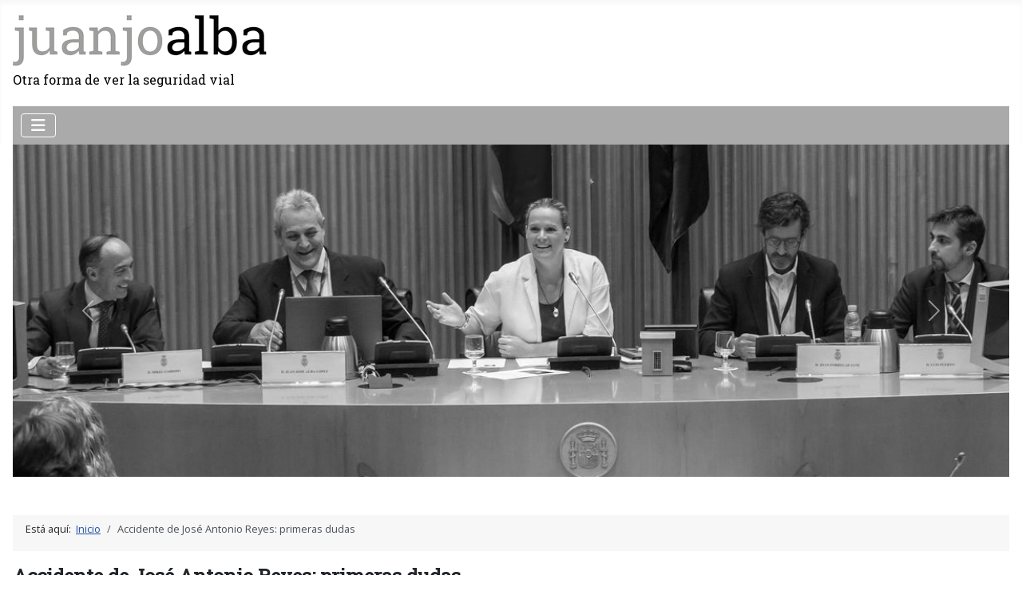

--- FILE ---
content_type: text/html; charset=utf-8
request_url: https://juanjoalba.com/accidente-de-jose-antonio-reyes-primeras-dudas
body_size: 6694
content:
<!DOCTYPE html>
<html lang="es-es" dir="ltr">

<head>
    <meta charset="utf-8">
	<meta name="author" content="Super Usuario">
	<meta name="viewport" content="width=device-width, initial-scale=1">
	<meta name="generator" content="Joomla! - Open Source Content Management">
	<title>Accidente de José Antonio Reyes: primeras dudas</title>
	<link href="/media/templates/site/cassiopeia_juanjo_alba/images/joomla-favicon.svg" rel="icon" type="image/svg+xml">
	<link href="/media/templates/site/cassiopeia_juanjo_alba/images/favicon.ico" rel="alternate icon" type="image/vnd.microsoft.icon">
	<link href="/media/templates/site/cassiopeia_juanjo_alba/images/joomla-favicon-pinned.svg" rel="mask-icon" color="#000">

    <link href="/media/system/css/joomla-fontawesome.min.css?55fb06" rel="lazy-stylesheet"><noscript><link href="/media/system/css/joomla-fontawesome.min.css?55fb06" rel="stylesheet"></noscript>
	<link href="https://fonts.googleapis.com/css2?family=Noto+Sans:wght@100;300;400;700&amp;family=Roboto:wght@100;300;400;700&amp;display=swap" rel="lazy-stylesheet" crossorigin="anonymous"><noscript><link href="https://fonts.googleapis.com/css2?family=Noto+Sans:wght@100;300;400;700&amp;family=Roboto:wght@100;300;400;700&amp;display=swap" rel="stylesheet"></noscript>
	<link href="/media/templates/site/cassiopeia/css/template.min.css?55fb06" rel="stylesheet">
	<link href="/media/templates/site/cassiopeia/css/global/colors_standard.min.css?55fb06" rel="stylesheet">
	<link href="/media/mod_menu/css/mod-menu.min.css?a45ede" rel="stylesheet">
	<link href="/media/templates/site/cassiopeia/css/vendor/joomla-custom-elements/joomla-alert.min.css?0.4.1" rel="stylesheet">
	<link href="/media/templates/site/cassiopeia_juanjo_alba/css/user.css?55fb06" rel="stylesheet">
	<style>:root {
		--hue: 214;
		--template-bg-light: #f0f4fb;
		--template-text-dark: #495057;
		--template-text-light: #ffffff;
		--template-link-color: var(--link-color);
		--template-special-color: #001B4C;
		--cassiopeia-font-family-body: "Noto Sans", sans-serif;
			--cassiopeia-font-family-headings: "Roboto", sans-serif;
			--cassiopeia-font-weight-normal: 400;
			--cassiopeia-font-weight-headings: 700;
	}</style>

    <script type="application/json" class="joomla-script-options new">{"joomla.jtext":{"ERROR":"Error","MESSAGE":"Mensaje","NOTICE":"Notificación","WARNING":"Advertencia","JCLOSE":"Cerrar","JOK":"OK","JOPEN":"Abrir"},"system.paths":{"root":"","rootFull":"https:\/\/juanjoalba.com\/","base":"","baseFull":"https:\/\/juanjoalba.com\/"},"csrf.token":"ef96176205e00ab2bd489899451423ca"}</script>
	<script src="/media/system/js/core.min.js?a3d8f8"></script>
	<script src="/media/templates/site/cassiopeia/js/template.min.js?55fb06" type="module"></script>
	<script src="/media/vendor/bootstrap/js/collapse.min.js?5.3.8" type="module"></script>
	<script src="/media/mod_menu/js/menu.min.js?5a565f" type="module"></script>
	<script src="/media/system/js/messages.min.js?9a4811" type="module"></script>
	<script type="application/ld+json">{"@context":"https://schema.org","@type":"BreadcrumbList","@id":"https://juanjoalba.com/#/schema/BreadcrumbList/17","itemListElement":[{"@type":"ListItem","position":1,"item":{"@id":"https://juanjoalba.com/","name":"Inicio"}},{"@type":"ListItem","position":2,"item":{"name":"Accidente de José Antonio Reyes: primeras dudas"}}]}</script>
	<script type="application/ld+json">{"@context":"https://schema.org","@graph":[{"@type":"Organization","@id":"https://juanjoalba.com/#/schema/Organization/base","name":"Juanjo Alba","url":"https://juanjoalba.com/"},{"@type":"WebSite","@id":"https://juanjoalba.com/#/schema/WebSite/base","url":"https://juanjoalba.com/","name":"Juanjo Alba","publisher":{"@id":"https://juanjoalba.com/#/schema/Organization/base"}},{"@type":"WebPage","@id":"https://juanjoalba.com/#/schema/WebPage/base","url":"https://juanjoalba.com/accidente-de-jose-antonio-reyes-primeras-dudas","name":"Accidente de José Antonio Reyes: primeras dudas","isPartOf":{"@id":"https://juanjoalba.com/#/schema/WebSite/base"},"about":{"@id":"https://juanjoalba.com/#/schema/Organization/base"},"inLanguage":"es-ES","breadcrumb":{"@id":"https://juanjoalba.com/#/schema/BreadcrumbList/17"}},{"@type":"Article","@id":"https://juanjoalba.com/#/schema/com_content/article/22","name":"Accidente de José Antonio Reyes: primeras dudas","headline":"Accidente de José Antonio Reyes: primeras dudas","inLanguage":"es-ES","thumbnailUrl":"images/blog/jose_antonio_reyes.jpg","image":"images/blog/jose_antonio_reyes.jpg","dateCreated":"2020-12-05T18:00:00+00:00","isPartOf":{"@id":"https://juanjoalba.com/#/schema/WebPage/base"}}]}</script>

</head>

<body class="site com_content wrapper-static view-article layout-blog no-task itemid-101 has-sidebar-left">
    <header class="header container-header full-width">

        
        
                    <div class="grid-child">
                <div class="navbar-brand">
                    <a class="brand-logo" href="/">
                        <img loading="eager" decoding="async" src="https://juanjoalba.com/images/header_jjalba.png" alt="Juanjo Alba" width="320" height="75">                    </a>
                                            <div class="site-description">Otra forma de ver la seguridad vial</div>
                                    </div>
            </div>
        
                    <div class="grid-child container-nav">
                                    
<nav class="navbar navbar-expand-md" aria-label="Menú Top">
    <button class="navbar-toggler navbar-toggler-right" type="button" data-bs-toggle="collapse" data-bs-target="#navbar111" aria-controls="navbar111" aria-expanded="false" aria-label="Alternar navegación">
        <span class="icon-menu" aria-hidden="true"></span>
    </button>
    <div class="collapse navbar-collapse" id="navbar111">
        <ul id="mod-menu111" class="mod-menu mod-list nav ">
<li class="nav-item item-101 default current active"><a href="/" aria-current="location">Inicio (blog)</a></li><li class="nav-item item-108"><a href="/empezar-a-entender" >Empezar a entender</a></li><li class="nav-item item-109"><a href="/algunos-proyectos" >Algunos proyectos</a></li><li class="nav-item item-110"><a href="/sobre-mi" >Sobre mi</a></li><li class="nav-item item-111"><a href="/contacto" >Contacto</a></li></ul>
    </div>
</nav>

                                            </div>
            </header>

    <div class="site-grid">
                    <div class="container-banner full-width">
                
<div id="mod-custom117" class="mod-custom custom">
    <div class="container-carousel">
<div id="CarouselJuanjo" class="carousel slide w-100" data-ride="carousel">
<div class="carousel-inner">
<div class="carousel-item active"><img src="/images/carousel/carousel_01_1200x400.jpg" alt="..." class="d-block w-100" />
<div class="carousel-caption d-none d-md-block">
<p>Presentación de «AESVi» en el Congreso de los Diputados.</p>
</div>
</div>
<div class="carousel-item"><img src="/images/carousel/carousel_03_1200x400.jpg" alt="..." class="d-block w-100" />
<div class="carousel-caption d-none d-md-block">
<p>Sesión de trabajo en el JANÉ Crash Test Research Center.</p>
</div>
</div>
<div class="carousel-item"><img src="/images/carousel/carousel_05_1200x400.jpg" alt="..." width="1200" height="400" class="d-block w-100" />
<div class="carousel-caption d-none d-md-block">
<p>Presentación de «Teruel X-Mobility» con El Justicia de Aragón.</p>
</div>
</div>
<div class="carousel-item"><img src="/images/carousel/carousel_06_1200x400.jpg" alt="..." width="1200" height="400" class="d-block w-100" />
<div class="carousel-caption d-none d-md-block">
<p>Comparecencia en el «Parlament de Catalunya».</p>
</div>
</div>
</div>
<a href="#CarouselJuanjo" class="carousel-control-prev" role="button" data-slide="prev"> <span class="carousel-control-prev-icon" aria-hidden="true"></span> <span class="sr-only">Previous</span> </a> <a href="#CarouselJuanjo" class="carousel-control-next" role="button" data-slide="next"> <span class="carousel-control-next-icon" aria-hidden="true"></span> <span class="sr-only">Next</span> </a></div>
<!-- jQuery first, then Popper.js, then Bootstrap JS -->
<script src="https://code.jquery.com/jquery-3.3.1.slim.min.js" type="text/javascript" crossorigin="anonymous">
      </script>
<script src="https://cdnjs.cloudflare.com/ajax/libs/popper.js/1.14.3/umd/popper.min.js" type="text/javascript" crossorigin="anonymous">
      </script>
<script src="https://stackpath.bootstrapcdn.com/bootstrap/4.1.3/js/bootstrap.min.js" type="text/javascript" crossorigin="anonymous">
      </script>
</div></div>

            </div>
        
        
        
                    <div class="grid-child container-sidebar-left">
                <div class="sidebar-left card ">
            <h3 class="card-header ">Calculadores</h3>        <div class="card-body">
                <ul class="mod-articlescategory category-module mod-list">
                    <li>
                                    <a href="/frenar-comparacion-coche-tranvia" class="mod-articles-category-title ">Frenar: comparación coche-tranvía</a>    
    
    
    
    
    
    
    </li>
<li>
                                    <a href="/distancia-de-seguridad" class="mod-articles-category-title ">Distancia de seguridad</a>    
    
    
    
    
    
    
    </li>
<li>
                                    <a href="/frenadas-que-se-podrian-hacer-dentro-de-un-campo-de-futbol" class="mod-articles-category-title ">Frenadas que se podrían hacer dentro de un campo de fútbol</a>    
    
    
    
    
    
    
    </li>
<li>
                                    <a href="/calculador-de-adelantamientos" class="mod-articles-category-title ">Calculador de adelantamientos</a>    
    
    
    
    
    
    
    </li>
<li>
                                    <a href="/perder-vida-cada-dia" class="mod-articles-category-title ">Perder vida cada día</a>    
    
    
    
    
    
    
    </li>
    </ul>
    </div>
</div>
<div class="sidebar-left card ">
        <div class="card-body">
                
<div id="mod-custom110" class="mod-custom custom">
    <p><a href="https://www.amazon.es/Accidentes-Tr%C3%A1fico-Los-errores-investigaci%C3%B3n/dp/8416589739/ref=sr_1_1?qid=1673120665&amp;refinements=p_27%3AJuan+Jos%C3%A9+Alba+L%C3%B3pez&amp;s=books&amp;sr=1-1" target="_blank" rel="noopener noreferrer"><img src="/images/libro_accidentes.jpg" alt="" /></a></p></div>
    </div>
</div>
<div class="sidebar-left card ">
        <div class="card-body">
                
<div id="mod-custom134" class="mod-custom custom">
    <p><a href="/images/blog/libro_informe_20.pdf" target="_blank"><img src="/images/libro_20.jpg" alt="" width="768" height="576" loading="lazy" data-path="local-images:/libro_20.jpg" /></a></p></div>
    </div>
</div>
<div class="sidebar-left card ">
        <div class="card-body">
                
<div id="mod-custom118" class="mod-custom custom">
    <p style="text-align: center;"><a href="https://twitter.com/juanjo_alba" target="_blank" rel="noopener"><img src="/images/logo_twitter.jpg" alt="logo twitter" width="32" height="32" /></a>&nbsp; &nbsp; &nbsp;<a href="https://www.linkedin.com/in/juanjo-alba/" target="_blank" rel="noopener"><img src="/images/logo_linkedin.jpg" alt="logo linkedin" width="32" height="32" /></a></p></div>
    </div>
</div>

            </div>
        
        <div class="grid-child container-component">
            <nav class="mod-breadcrumbs__wrapper" aria-label="Breadcrumbs">
    <ol class="mod-breadcrumbs breadcrumb px-3 py-2">
                    <li class="mod-breadcrumbs__here float-start">
                Está aquí: &#160;
            </li>
        
        <li class="mod-breadcrumbs__item breadcrumb-item"><a href="/" class="pathway"><span>Inicio</span></a></li><li class="mod-breadcrumbs__item breadcrumb-item active"><span>Accidente de José Antonio Reyes: primeras dudas</span></li>    </ol>
    </nav>

            
            <div id="system-message-container" aria-live="polite"></div>

            <main>
                <div class="com-content-article item-page">
    <meta itemprop="inLanguage" content="es-ES">
    
    
        <div class="page-header">
        <h1>
            Accidente de José Antonio Reyes: primeras dudas        </h1>
                            </div>
        
        
            <dl class="article-info text-muted">

            <dt class="article-info-term">
                            <span class="visually-hidden">                        Detalles                            </span>                    </dt>

        
        
        
        
                    <dd class="published">
    <span class="icon-calendar icon-fw" aria-hidden="true"></span>
    <time datetime="2020-12-05T18:00:00+00:00">
        Publicado: 05 Diciembre 2020    </time>
</dd>
        
    
            
        
            </dl>
    
            
            <ul class="tags list-inline">
                                                                    <li class="list-inline-item tag-2 tag-list0">
                    <a href="/component/tags/tag/seguridad-vial" class="btn btn-sm btn-info">
                        Seguridad vial                    </a>
                </li>
                                                                                <li class="list-inline-item tag-3 tag-list1">
                    <a href="/component/tags/tag/gestion" class="btn btn-sm btn-info">
                        Gestión                    </a>
                </li>
                        </ul>
    
        
                            <figure class="center item-image">
    <img src="/images/blog/jose_antonio_reyes.jpg" width="800" height="600" loading="lazy">    </figure>
                    <div class="com-content-article__body">
        <p style="text-align: left;" align="justify">Tras archivarse la causa penal, creo que ya es momento de preguntarse algunas cosas sobre el accidente de tráfico en el que falleció el futbolista José Antonio Reyes el pasado 1 de junio de 2019. No se trata de especular sobre mil detalles que nunca conoceremos, pero sí reflexionar sobre algunos aspectos que se van haciendo públicos, a los únicos efectos de reforzar la necesidad de que la investigación de accidentes de tráfico cambie sus métodos, separando lo que es la averiguación de las «causas técnicas» de lo que es la atribución de «responsabilidades».</p>
 
<p style="text-align: left;">Como profano en Derecho, y siempre refiriéndome como fuente a Europa Press (textos reproducidos en cursiva), me ha llamado la atención que Fiscalía solicite el archivo de la causa <i>ante la imposibilidad de continuar con el ejercicio de la acción penal “al fallecer el responsable penal del siniestro”, en alusión al futbolista como conductor del vehículo</i>.</p>
<p style="text-align: left;" align="justify">No dice Fiscalía «uno» de los responsables penales», sino «el» responsable penal.</p>
<p style="text-align: left;" align="justify">Se nos informa también que, para tomar su decisión, Fiscalía señala dos informes de la Guardia Civil que coinciden en decir que <i>el accidente se debió a la combinación de un "reventón del neumático trasero", que provocó que el conductor perdiera el control del turismo, y la "excesiva velocidad de circulación" del vehículo, superior a los 187 kilómetros por hora, al menos 67 kilómetros por hora por encima del límite permitido</i>. Pero es importante reseñar que esos informes también dicen que <i>el vehículo había sido reparado de la fisura de una llanta, circunstancia que habría provocado la pérdida de presión en el neumático reventado</i>.</p>
<p style="text-align: left;" align="justify">Es por la alusión directa al neumático y la fisura reparada que ceñiré mi comentario únicamente a estos dos factores. Así, si estuviéramos en el ámbito de una investigación técnica, nos interesaría conocer el código de velocidad del neumático ya que, en un vehículo de esas características, muy probablemente sería superior a 240 km/h.</p>
<p style="text-align: left;" align="justify">Si así fuera, entonces deberían preocuparnos, al menos, dos cosas:</p>
<ol style="text-align: left;">
<li>¿Cómo se hizo la reparación de la fisura? Si la fisura estaba correctamente reparada, no debería haberse producido ninguna pérdida de aire. Y si hubo pérdida de aire, entonces debería pensarse que la reparación pudo ser defectuosa.</li>
<li>¿Y si la reparación fue correcta y el neumático reventó? Quizás en este supuesto habría que preguntarse si el neumático podía tener algún defecto.</li>
</ol>
<p style="text-align: left;" align="justify">No sabemos si estas circunstancias podrían llevar a la posibilidad de identificar más responsables penales, pero para una investigación técnica, insisto, preguntarse estas cosas es algo elemental porque lo que se desea es que nunca haya reparaciones defectuosas o neumáticos que revienten.</p>
<p style="text-align: left;" align="justify">Muchos otros factores podrían ser analizados en la identificación de posibles causas del accidente, incluida la seguridad proporcionada por la vía, pero como ya he dicho, he querido ceñir mi comentario únicamente a los factores aludidos para justificar el archivo de la causa.</p>
<p style="text-align: left;" align="justify">Lo dicho. A un técnico le chirría que, en este escenario, se hable de un único responsable penal cuando, según los pronunciamientos de Fiscalía, habría -al menos- dos líneas de investigación en el aire.</p>
<p style="text-align: left;" align="justify">Pero como comentaba al principio, soy profano en Derecho.</p>    </div>

        
        
<nav class="pagenavigation" aria-label="Navegación de página">
    <span class="pagination ms-0">
                <a class="btn btn-sm btn-secondary previous" href="/carta-abierta-al-sr-ministro-del-interior-y-a-la-sra-dir-gral-de-la-guardia-civil" rel="prev">
            <span class="visually-hidden">
                Artículo anterior: Carta abierta al Sr. Ministro del Interior y a la Sra. Dir. Gral. de la Guardia Civil            </span>
            <span class="icon-chevron-left" aria-hidden="true"></span> <span aria-hidden="true">Anterior</span>            </a>
                    <a class="btn btn-sm btn-secondary next" href="/ratones-y-falsos-amigos-huyen-cuando-oyen-ruido-refran-popular" rel="next">
            <span class="visually-hidden">
                Artículo siguiente: «Ratones y falsos amigos, huyen cuando oyen ruido» (refrán popular)            </span>
            <span aria-hidden="true">Siguiente</span> <span class="icon-chevron-right" aria-hidden="true"></span>            </a>
        </span>
</nav>
                                        </div>

            </main>
            
        </div>

        
        
            </div>

            <footer class="container-footer footer full-width">
            <div class="grid-child">
                <div class="mod-footer">
    <div class="footer1">Copyright &#169; 2026 Juanjo Alba. Todos los derechos reservados.</div>
    <div class="footer2"></div>
</div>

            </div>
        </footer>
    
            <a href="#top" id="back-top" class="back-to-top-link" aria-label="Volver arriba">
            <span class="icon-arrow-up icon-fw" aria-hidden="true"></span>
        </a>
    
    
</body>

</html>


--- FILE ---
content_type: text/css
request_url: https://juanjoalba.com/media/templates/site/cassiopeia_juanjo_alba/css/user.css?55fb06
body_size: 1455
content:

/* Import font from Google - Go to fonts.google.com, select a font and look for the import command */
@import url('https://fonts.googleapis.com/css2?family=Roboto+Slab');
@import url('https://fonts.googleapis.com/css2?family=Open+Sans');
/* Use the imported font on the page: On Google you can also find the CSS instruction for using the font. If you put this in the body element then the font will be used on the whole website. */

h1 {
    font-family: 'Roboto Slab';
    font-size: 1.5em;
    line-height: 1.25;
    font-weight: bold;
    padding-bottom: 1em;
}


h2 {
    font-family: 'Roboto Slab';
    font-size: 1em;
    line-height: 20px;
    font-weight: bold;
    padding-bottom: 0.75em;
}

h3 {
    font-family: 'Roboto Slab';
    font-size: 1em;
    line-height: 20px;
    font-weight: normal;
}

p {
    font-family: 'Open Sans';
    font-size: 0.8em;
    line-height: 1.5;
    font-weight: normal;
}

ul li {
    font-family: 'Open Sans';
    font-size: 0.8em;
    line-height: 1.5;
    font-weight: normal;
    margin-bottom: 0.8em;
}

ol li {
    font-family: 'Open Sans';
    font-size: 0.8em;
    line-height: 1.5;
    font-weight: normal;
    margin-bottom: 0.8em;
}

.box-derecha {
    float: right;
    width: 30%;
    border: 2px solid #000000;
    background-color: #f1f1f1;
    padding: 10px 10px 0px 10px;
    border-radius: 8px;
    color: #000000;
    margin-left: 10px;
    margin-bottom: 10px;
}

.box-alerta {
    display: flex;
    align-items: top;
    padding: 10px 10px 5px 10px;
    border: 2px solid #ff2d00;
    border-radius: 8px;
    background-color: #ffebe7;
    color: #ff2d00;
    gap: 12px;
    margin-bottom: 20px;
}

.box-declaracion {
    display: flex;
    align-items: top;
    padding: 10px 10px 5px 10px;
    border: 2px solid #4CAF50;
    border-radius: 8px;
    background-color: #e8f5e9;
    color: #4CAF50;
    gap: 12px;
    margin-bottom: 20px;
}

.box-legal {
    display: flex;
    align-items: top;
    padding: 10px 10px 5px 10px;
    border: 2px solid #a84c00;
    border-radius: 8px;
    background-color: #fff4eb;
    color: #a84c00;
    gap: 12px;
    margin-bottom: 20px;
}

.box-noticias {
    display: flex;
    align-items: top;
    padding: 10px 10px 5px 10px;
    border: 2px solid #000000;
    border-radius: 8px;
    background-color: #f1f1f1;
    color: #000000;
    gap: 12px;
    margin-bottom: 20px;
}

.box-libro {
    display: flex;
    align-items: top;
    padding: 10px 10px 5px 10px;
    border: 2px solid #550868;
    border-radius: 8px;
    background-color: #fcf2ff;
    color: #550868;
    gap: 12px;
    margin-bottom: 20px;
}

/* Texto "Publicado" */
dd.published {
    font-size: 0.7em;
}

/* Etiquetas TAGS */
.tags a.btn {
    font-weight: normal;
    font-size: 0.7em;
    color: #000000;
    background-color: #efefef;
    border-color: #bfbfbf;
    border-width: 1px;
    border-radius: 0px;
    padding: 0.2em;
}

.tags .btn:hover {
background-color: #aaaaaa;
color:#FFFFFF;
}

/**********/

/* Links */
a:not([class]) {
    color:#000000;
    text-decoration: none;
}
/*********/

/* Botón "Lee más" */
.btn-secondary {
    font-size: 0.85em;
    border-radius: 0px;
    border-color: #034f90;
    background-color: #f4f6f7;
    color: #034f90;
    padding: 0.25em;
}

.readmore:hover .btn {
    background-color: #aaaaaa;
    color:#FFFFFF;
}

/**********/

.grid-child {
    /* position: relative; */
    max-width: 1336px;
}


.site-grid>.full-width {
    grid-column: main-start/main-end;
 }

/**************************************************/
/* INICIO DE BANNER *******************************/
/**************************************************/

.container-carousel .carousel {
    max-width: 100%;
    padding-left: 0px;
    padding-right: 0px;
}

.container-banner {
    max-width: 100%;
    padding-left: 0px;
    padding-right: 0px;
}


.container-header .site-description{
    color: black;
    font-family: 'Roboto Slab';
}

/**************************************************/
/**************************************************/


/**************************************************/
/* INICIO DE TOGGLER ******************************/
/**************************************************/

.container-header .navbar-toggler {
    color: #ffffff;
    border: 1px solid #ffffff;
    margin-left: 0.5em;
    margin-bottom: 0.25em;
    margin-top: 0.25em;
}

.container-header .navbar-toggler:hover {
    background: #CCCCCC;
}

.container-header .navbar-toggler:focus {
    background: #000000;
    color: #ffffff;
}
/**************************************************/
/**************************************************/


/**************************************************/
/* INICIO DE MAPA GOOGLR **************************/
/**************************************************/

.map-responsive{
    overflow:hidden;
    padding:12.83%;
    position:relative;
    height:0;
    margin-bottom: 9px;
}

.map-responsive iframe{
    left:0;
    top:0;
    height:100%;
    width:100%;
    position:absolute;
}

/**************************************************/
/**************************************************/


/**************************************************/
/* INICIO DE MENU LATERAL *************************/
/**************************************************/

.nav > li > a:hover {
    background: #A9A9A9;
    text-decoration: none;
 }

 .nav > .active > a {
    background: #BBBBBB;
    color: #FFFFFF;
    display: block;
}

 .nav > li > a {
    display:block;
    padding: 2px 15px;
}

/**************************************************/
/**************************************************/


/**************************************************/
/* INICIO DE MENU SUPERIOR ************************/
/**************************************************/

/*----- Background de todo el cabecero */
.container-header {
    background-color: #ffffff;
    background-image: none;
    padding-left: 8px;
    padding-right: 8px;

}
/*----- Background de todo el cabecero */

/*---
.container-header .grid-child {
    padding-left: 16px;
    padding-right: 16px;
}
---*/

/*----- Dentro del cabecero: Menu + Busqueda */

.container-header .container-nav {
    padding-top: 0em;
    padding-bottom: 0em;
}
/*----- Dentro del cabecero: Menu + Busqueda */

/*----- Dentro del cabecero: Solo menu */
.container-header .container-nav .navbar {
    background-color: #AAAAAA;
    padding-top: 0.25em;
    padding-bottom: 0.25em;
    width: 100%;
}
/*----- Dentro del cabecero: Solo menu */

/*----- Dentro del menu: Items */
.container-header .container-nav .navbar li {
    padding-top: 0.1em;
    padding-bottom: 0.1em;
}

.container-header .container-nav .navbar li a {
   padding-left: 0.5em;
   padding-right: 0.5em;
   font-size: 12pt;
   font-weight: 400;
}

.container-header .container-nav .navbar li a:hover {
    background-color: #CCCCCC;
    text-decoration:none;
}

.container-header .container-nav .navbar li.active>a {
    text-decoration:none;
    background-color: #000000;
}
/*----- Dentro del menu: Items */

/*----- Barra menu: Colapso */
@media (min-width: 768px) and (max-width: 991px) {
.navbar-expand-md .navbar-collapse:not(.show) {
display: none !important;
}
}

@media (max-width: 991px) {
.navbar-expand-md .navbar-toggler {
display: block !important;
}
}
/*----- Barra menu: Colapso */

/**************************************************/
/**************************************************/


/**************************************************/
/* INICIO DE MENU LATERAL *************************/
/**************************************************/

.container-sidebar-left li a {
   font-size: 11pt;
   font-weight: 400;
}

.container-sidebar-left li.active:after {
   background-color: transparent;
}

.container-sidebar-left li a:hover{
    color: #FFFFFF;
    background-color: #AAAAAA;
    text-decoration:none
}

.container-sidebar-left li.active>a {
    text-decoration:none;
    background-color: #000000;
}

/**************************************************/
/**************************************************/


/**************************************************/
/* INICIO DE FOOTER *******************************/
/**************************************************/

.footer {
    background: #aaaaaa;
    background-image: none;
}

.back-to-top-link {
    background: #D3D3D3;
    padding: 0px;
}

.back-to-top-link:hover {
    background: #CCCCCC;
}

.back-to-top-link:focus {
    background: #000000;
    color: #ffffff;
}


.footer .grid-child {
    padding-top: 1em;
    padding-bottom: 1em;
}


/**************************************************/
/**************************************************/


.carousel-caption {
    position: absolute;
    right: 0;
    bottom: 0;
    left: 0;
    z-index: 10;
    padding-top: 10px;
    padding-bottom: 2px;
    padding-left: 10px;
    color: #fff;
    text-align: left;
    background: rgba(0,0,0,0.6);
}

.carousel-caption p {
    font-size: 10pt;
}


/******** Ajustes de menús */

/* .card-body {
    border-width: 1px;
} */




.mod-seguir-rrss {
    border-width: 0px;
    border-color: #CFC486;
    position: absolute;
    right: 32px;
}

.mod-seguir-rrss .card-body {
    margin-top: 16px;
    float: right;
}


.mod-dixit {
    border-width: 1px;
    border-color: #000000;
}

.mod-dixit p {
    margin-bottom: 0px;
}
